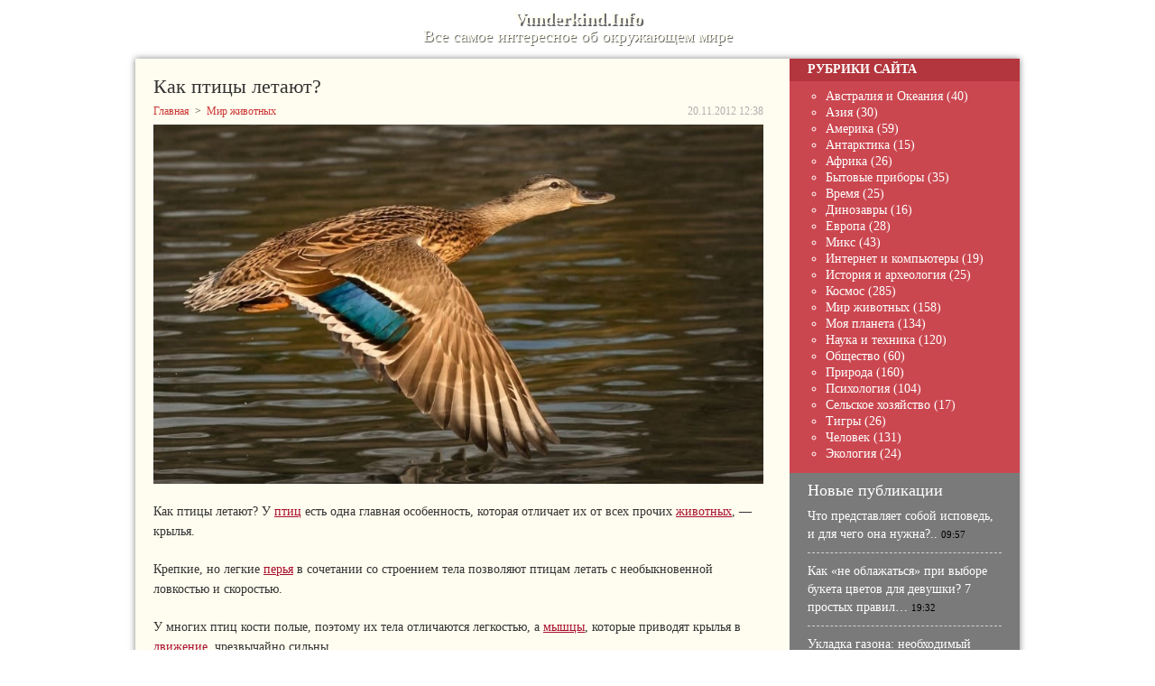

--- FILE ---
content_type: text/html; charset=UTF-8
request_url: https://vunderkind.info/kak-pticy-letajut
body_size: 6735
content:
<!DOCTYPE html PUBLIC "-//W3C//DTD XHTML 1.0 Transitional//EN" "http://www.w3.org/TR/xhtml1/DTD/xhtml1-transitional.dtd">
<html xmlns="http://www.w3.org/1999/xhtml">
<head>
<meta http-equiv="Content-Type" content="text/html; charset=utf-8" />
<meta name="viewport" content="width=device-width, initial-scale=1">
<title>Как птицы летают?</title>
<meta name="description" content="Как птицы летают? У птиц есть одна главная особенность, которая отличает их от всех прочих животных, — крылья. Птицы летают с помощью крыльев." />
<meta name="keywords" content="как птицы летают, птицы летают, птицы, с помощью чего летают птицы, почему птицы летают, крылья, крылья птиц" />

<link rel="Shortcut Icon" href="https://vunderkind.info/favicon.ico" type="image/x-icon" />
<link rel="stylesheet" href="https://vunderkind.info/wp-content/themes/site/style.css" type="text/css" /><meta name='robots' content='max-image-preview:large' />
<style id='classic-theme-styles-inline-css' type='text/css'>
/*! This file is auto-generated */
.wp-block-button__link{color:#fff;background-color:#32373c;border-radius:9999px;box-shadow:none;text-decoration:none;padding:calc(.667em + 2px) calc(1.333em + 2px);font-size:1.125em}.wp-block-file__button{background:#32373c;color:#fff;text-decoration:none}
</style>
<style id='global-styles-inline-css' type='text/css'>
body{--wp--preset--color--black: #000000;--wp--preset--color--cyan-bluish-gray: #abb8c3;--wp--preset--color--white: #ffffff;--wp--preset--color--pale-pink: #f78da7;--wp--preset--color--vivid-red: #cf2e2e;--wp--preset--color--luminous-vivid-orange: #ff6900;--wp--preset--color--luminous-vivid-amber: #fcb900;--wp--preset--color--light-green-cyan: #7bdcb5;--wp--preset--color--vivid-green-cyan: #00d084;--wp--preset--color--pale-cyan-blue: #8ed1fc;--wp--preset--color--vivid-cyan-blue: #0693e3;--wp--preset--color--vivid-purple: #9b51e0;--wp--preset--gradient--vivid-cyan-blue-to-vivid-purple: linear-gradient(135deg,rgba(6,147,227,1) 0%,rgb(155,81,224) 100%);--wp--preset--gradient--light-green-cyan-to-vivid-green-cyan: linear-gradient(135deg,rgb(122,220,180) 0%,rgb(0,208,130) 100%);--wp--preset--gradient--luminous-vivid-amber-to-luminous-vivid-orange: linear-gradient(135deg,rgba(252,185,0,1) 0%,rgba(255,105,0,1) 100%);--wp--preset--gradient--luminous-vivid-orange-to-vivid-red: linear-gradient(135deg,rgba(255,105,0,1) 0%,rgb(207,46,46) 100%);--wp--preset--gradient--very-light-gray-to-cyan-bluish-gray: linear-gradient(135deg,rgb(238,238,238) 0%,rgb(169,184,195) 100%);--wp--preset--gradient--cool-to-warm-spectrum: linear-gradient(135deg,rgb(74,234,220) 0%,rgb(151,120,209) 20%,rgb(207,42,186) 40%,rgb(238,44,130) 60%,rgb(251,105,98) 80%,rgb(254,248,76) 100%);--wp--preset--gradient--blush-light-purple: linear-gradient(135deg,rgb(255,206,236) 0%,rgb(152,150,240) 100%);--wp--preset--gradient--blush-bordeaux: linear-gradient(135deg,rgb(254,205,165) 0%,rgb(254,45,45) 50%,rgb(107,0,62) 100%);--wp--preset--gradient--luminous-dusk: linear-gradient(135deg,rgb(255,203,112) 0%,rgb(199,81,192) 50%,rgb(65,88,208) 100%);--wp--preset--gradient--pale-ocean: linear-gradient(135deg,rgb(255,245,203) 0%,rgb(182,227,212) 50%,rgb(51,167,181) 100%);--wp--preset--gradient--electric-grass: linear-gradient(135deg,rgb(202,248,128) 0%,rgb(113,206,126) 100%);--wp--preset--gradient--midnight: linear-gradient(135deg,rgb(2,3,129) 0%,rgb(40,116,252) 100%);--wp--preset--font-size--small: 13px;--wp--preset--font-size--medium: 20px;--wp--preset--font-size--large: 36px;--wp--preset--font-size--x-large: 42px;--wp--preset--spacing--20: 0.44rem;--wp--preset--spacing--30: 0.67rem;--wp--preset--spacing--40: 1rem;--wp--preset--spacing--50: 1.5rem;--wp--preset--spacing--60: 2.25rem;--wp--preset--spacing--70: 3.38rem;--wp--preset--spacing--80: 5.06rem;--wp--preset--shadow--natural: 6px 6px 9px rgba(0, 0, 0, 0.2);--wp--preset--shadow--deep: 12px 12px 50px rgba(0, 0, 0, 0.4);--wp--preset--shadow--sharp: 6px 6px 0px rgba(0, 0, 0, 0.2);--wp--preset--shadow--outlined: 6px 6px 0px -3px rgba(255, 255, 255, 1), 6px 6px rgba(0, 0, 0, 1);--wp--preset--shadow--crisp: 6px 6px 0px rgba(0, 0, 0, 1);}:where(.is-layout-flex){gap: 0.5em;}:where(.is-layout-grid){gap: 0.5em;}body .is-layout-flex{display: flex;}body .is-layout-flex{flex-wrap: wrap;align-items: center;}body .is-layout-flex > *{margin: 0;}body .is-layout-grid{display: grid;}body .is-layout-grid > *{margin: 0;}:where(.wp-block-columns.is-layout-flex){gap: 2em;}:where(.wp-block-columns.is-layout-grid){gap: 2em;}:where(.wp-block-post-template.is-layout-flex){gap: 1.25em;}:where(.wp-block-post-template.is-layout-grid){gap: 1.25em;}.has-black-color{color: var(--wp--preset--color--black) !important;}.has-cyan-bluish-gray-color{color: var(--wp--preset--color--cyan-bluish-gray) !important;}.has-white-color{color: var(--wp--preset--color--white) !important;}.has-pale-pink-color{color: var(--wp--preset--color--pale-pink) !important;}.has-vivid-red-color{color: var(--wp--preset--color--vivid-red) !important;}.has-luminous-vivid-orange-color{color: var(--wp--preset--color--luminous-vivid-orange) !important;}.has-luminous-vivid-amber-color{color: var(--wp--preset--color--luminous-vivid-amber) !important;}.has-light-green-cyan-color{color: var(--wp--preset--color--light-green-cyan) !important;}.has-vivid-green-cyan-color{color: var(--wp--preset--color--vivid-green-cyan) !important;}.has-pale-cyan-blue-color{color: var(--wp--preset--color--pale-cyan-blue) !important;}.has-vivid-cyan-blue-color{color: var(--wp--preset--color--vivid-cyan-blue) !important;}.has-vivid-purple-color{color: var(--wp--preset--color--vivid-purple) !important;}.has-black-background-color{background-color: var(--wp--preset--color--black) !important;}.has-cyan-bluish-gray-background-color{background-color: var(--wp--preset--color--cyan-bluish-gray) !important;}.has-white-background-color{background-color: var(--wp--preset--color--white) !important;}.has-pale-pink-background-color{background-color: var(--wp--preset--color--pale-pink) !important;}.has-vivid-red-background-color{background-color: var(--wp--preset--color--vivid-red) !important;}.has-luminous-vivid-orange-background-color{background-color: var(--wp--preset--color--luminous-vivid-orange) !important;}.has-luminous-vivid-amber-background-color{background-color: var(--wp--preset--color--luminous-vivid-amber) !important;}.has-light-green-cyan-background-color{background-color: var(--wp--preset--color--light-green-cyan) !important;}.has-vivid-green-cyan-background-color{background-color: var(--wp--preset--color--vivid-green-cyan) !important;}.has-pale-cyan-blue-background-color{background-color: var(--wp--preset--color--pale-cyan-blue) !important;}.has-vivid-cyan-blue-background-color{background-color: var(--wp--preset--color--vivid-cyan-blue) !important;}.has-vivid-purple-background-color{background-color: var(--wp--preset--color--vivid-purple) !important;}.has-black-border-color{border-color: var(--wp--preset--color--black) !important;}.has-cyan-bluish-gray-border-color{border-color: var(--wp--preset--color--cyan-bluish-gray) !important;}.has-white-border-color{border-color: var(--wp--preset--color--white) !important;}.has-pale-pink-border-color{border-color: var(--wp--preset--color--pale-pink) !important;}.has-vivid-red-border-color{border-color: var(--wp--preset--color--vivid-red) !important;}.has-luminous-vivid-orange-border-color{border-color: var(--wp--preset--color--luminous-vivid-orange) !important;}.has-luminous-vivid-amber-border-color{border-color: var(--wp--preset--color--luminous-vivid-amber) !important;}.has-light-green-cyan-border-color{border-color: var(--wp--preset--color--light-green-cyan) !important;}.has-vivid-green-cyan-border-color{border-color: var(--wp--preset--color--vivid-green-cyan) !important;}.has-pale-cyan-blue-border-color{border-color: var(--wp--preset--color--pale-cyan-blue) !important;}.has-vivid-cyan-blue-border-color{border-color: var(--wp--preset--color--vivid-cyan-blue) !important;}.has-vivid-purple-border-color{border-color: var(--wp--preset--color--vivid-purple) !important;}.has-vivid-cyan-blue-to-vivid-purple-gradient-background{background: var(--wp--preset--gradient--vivid-cyan-blue-to-vivid-purple) !important;}.has-light-green-cyan-to-vivid-green-cyan-gradient-background{background: var(--wp--preset--gradient--light-green-cyan-to-vivid-green-cyan) !important;}.has-luminous-vivid-amber-to-luminous-vivid-orange-gradient-background{background: var(--wp--preset--gradient--luminous-vivid-amber-to-luminous-vivid-orange) !important;}.has-luminous-vivid-orange-to-vivid-red-gradient-background{background: var(--wp--preset--gradient--luminous-vivid-orange-to-vivid-red) !important;}.has-very-light-gray-to-cyan-bluish-gray-gradient-background{background: var(--wp--preset--gradient--very-light-gray-to-cyan-bluish-gray) !important;}.has-cool-to-warm-spectrum-gradient-background{background: var(--wp--preset--gradient--cool-to-warm-spectrum) !important;}.has-blush-light-purple-gradient-background{background: var(--wp--preset--gradient--blush-light-purple) !important;}.has-blush-bordeaux-gradient-background{background: var(--wp--preset--gradient--blush-bordeaux) !important;}.has-luminous-dusk-gradient-background{background: var(--wp--preset--gradient--luminous-dusk) !important;}.has-pale-ocean-gradient-background{background: var(--wp--preset--gradient--pale-ocean) !important;}.has-electric-grass-gradient-background{background: var(--wp--preset--gradient--electric-grass) !important;}.has-midnight-gradient-background{background: var(--wp--preset--gradient--midnight) !important;}.has-small-font-size{font-size: var(--wp--preset--font-size--small) !important;}.has-medium-font-size{font-size: var(--wp--preset--font-size--medium) !important;}.has-large-font-size{font-size: var(--wp--preset--font-size--large) !important;}.has-x-large-font-size{font-size: var(--wp--preset--font-size--x-large) !important;}
.wp-block-navigation a:where(:not(.wp-element-button)){color: inherit;}
:where(.wp-block-post-template.is-layout-flex){gap: 1.25em;}:where(.wp-block-post-template.is-layout-grid){gap: 1.25em;}
:where(.wp-block-columns.is-layout-flex){gap: 2em;}:where(.wp-block-columns.is-layout-grid){gap: 2em;}
.wp-block-pullquote{font-size: 1.5em;line-height: 1.6;}
</style>
<link rel="canonical" href="https://vunderkind.info/kak-pticy-letajut" />
<link rel="alternate" type="application/json+oembed" href="https://vunderkind.info/wp-json/oembed/1.0/embed?url=https%3A%2F%2Fvunderkind.info%2Fkak-pticy-letajut" />
<link rel="alternate" type="text/xml+oembed" href="https://vunderkind.info/wp-json/oembed/1.0/embed?url=https%3A%2F%2Fvunderkind.info%2Fkak-pticy-letajut&#038;format=xml" />
</head>

<body>
<div id="wrapper">

<div id="headmid">
	<p class="tname"><a href="https://vunderkind.info/" title="Vunderkind.Info">Vunderkind.Info</a></p>
	<p class="tdesc">Все самое интересное об окружающем мире</p>
</div>

<div id="main">
<div id="content">
	<h1>Как птицы летают?</h1>
	<div class="inlenta">
		<div id="breadcrumb"><ul><li><a href="https://vunderkind.info">Главная</a></li><li>&gt;</li><li><a href="https://vunderkind.info/category/mir-zhivotnyx">Мир животных</a></li></ul></div>		<div id="datecont">20.11.2012 12:38</div>
	</div>
	
				
	<div id="samtext">

                    <p><img src="https://vunderkind.info/wp-content/uploads/2012/11/pticy-letayut.jpg" alt="Как птицы летают?" title="Как птицы летают?" /></p>            <p><strong>Как птицы летают?</strong> У <a title="Птицы" href="//vunderkind.info/pticy">птиц</a> есть одна главная особенность, которая отличает их от всех прочих <a title="Можно ли приносить животных в школу?" href="//vunderkind.info/mozhno-li-prinosit-zhivotnyx-v-shkolu">животных</a>, — крылья.</p>
<p><span id="more-1312"></span></p>
<p>Крепкие, но легкие <a title="Как птицы меняют перья?" href="//vunderkind.info/kak-pticy-menjajut-perja">перья</a> в сочетании со строением тела позволяют птицам летать с необыкновенной ловкостью и скоростью.</p>
<p>У многих птиц кости полые, поэтому их тела отличаются легкостью, а <a href="//vunderkind.info/iz-chego-sdelany-myshcy" title="Из чего сделаны мышцы?">мышцы</a>, которые приводят крылья в <a title="Движения тигра" href="//vunderkind.info/dvizhenya-tigra">движение</a>, чрезвычайно сильны.</p>
<p>Птицы летают, махая крыльями и используя хвост как руль.</p>
<p>Птичье крыло — очень сложный инструмент, который можно регулировать многими способами, чтобы изменять скорость, угол, высоту и направление полета.</p>
<p>Часть крыла, прилегающая к телу, создает подъемную силу, а противоположный конец крыла обеспечивает поступательное движение птицы.</p>
<p>Строение тела птицы, а особенно форма и строение крыльев определяет тип полета.</p>
<p>Одни птицы летают на больших высотах, другие держатся близко к земле.</p>
<p>Одни летают с большой скоростью, часто и быстро махая крыльями, другие машут крыльями медленно, но с большой силой.</p>
<p>Однако существует несколько видов птиц, которые не летают, в том числе африканский страус, южноамериканские нанду и эму, австралийские киви и казуар.</p>
<p>Обитающие в Южном полушарии пингвины тоже не умеют летать.</p>
<p>У них есть перья, однако они используют иную форму движения: эти лоснящиеся птицы «летят» сквозь толщу океана с помощью крыльев, похожих на ласты.</p>
<p>У всех <a href="//vunderkind.info/neletajushhie-pticy" title="Нелетающие птицы">нелетающих птиц</a> есть крылья, но за миллионы лет <a title="Эволюция" href="//vunderkind.info/jevoljucija">эволюции</a> они утратили способность летать, хотя произошли, вероятно, от летающих птиц.</p>
<p>Возможно, эти виды потеряли способность к полету из-за того, что постепенно переставали пользоваться своими крыльями.</p>
<p>Не исключено, что они оказались в изоляции на океанских островах, где не было <a title="Какие птицы являются хищниками?" href="//vunderkind.info/kakie-pticy-javljajutsja-hishhnikami">хищников</a>, так что у них не было нужды спасаться от опасности.</p>
<p>Или же при изобилии <a title="Поиски пищи" href="//vunderkind.info/poiski-pishhi">пищи</a> им не надо было в ее поисках перелетать на большие расстояния.</p>
        
			</div>	

<div id="alsor">
<p><img src="https://vunderkind.info/wp-content/themes/site/images/li.png" width="6" height="9" style="margin-right:6px;" /><a href="https://vunderkind.info/sposoby-izbavleniya-ot-staroj-mebeli-v-rossii">Способы избавления от старой мебели в России</a></p>
<p><img src="https://vunderkind.info/wp-content/themes/site/images/li.png" width="6" height="9" style="margin-right:6px;" /><a href="https://vunderkind.info/gemangioma-til-hrebcziv-suchasnij-poglyad">Гемангіома тіл хребців: сучасний погляд на безпеку та ризики</a></p>
<p><img src="https://vunderkind.info/wp-content/themes/site/images/li.png" width="6" height="9" style="margin-right:6px;" /><a href="https://vunderkind.info/nevrasteniya-u-pohilomu-viczi-koli-vtoma-sta%d1%94-tinnyu">Неврастенія у похилому віці: коли втома стає тінню</a></p>
<p><img src="https://vunderkind.info/wp-content/themes/site/images/li.png" width="6" height="9" style="margin-right:6px;" /><a href="https://vunderkind.info/vzletaem-v-oblaka-istrebitel-vash-bilet-v-nebo">Взлетаем в облака: Истребитель - ваш билет в небо</a></p>
<p><img src="https://vunderkind.info/wp-content/themes/site/images/li.png" width="6" height="9" style="margin-right:6px;" /><a href="https://vunderkind.info/czvetochnye-mgnoveniya-kak-iskusstvo-vospriyatiya-vliyaet-na-vybor-buketov">Цветочные мгновения: как искусство восприятия влияет на выбор букетов</a></p>
</div>



</div>

<div id="sidebar">
	<div class="polza">Рубрики сайта</div>
	<div class="sidka2">
		<div class="sideother2">
			<ul class="sigaz">
				<li><a href="https://vunderkind.info/category/avstraliya-i-okeaniya">Австралия и Океания</a> (40)</li>
				<li><a href="https://vunderkind.info/category/aziya">Азия</a> (30)</li>
				<li><a href="https://vunderkind.info/category/amerika">Америка</a> (59)</li>
				<li><a href="https://vunderkind.info/category/antarktika">Антарктика</a> (15)</li>
				<li><a href="https://vunderkind.info/category/afrika">Африка</a> (26)</li>
				<li><a href="https://vunderkind.info/category/bytovye-pribory">Бытовые приборы</a> (35)</li>
				<li><a href="https://vunderkind.info/category/vremya">Время</a> (25)</li>
				<li><a href="https://vunderkind.info/category/dinozavry">Динозавры</a> (16)</li>
				<li><a href="https://vunderkind.info/category/evropa">Европа</a> (28)</li>
				<li><a href="https://vunderkind.info/category/mix">Микс</a> (43)</li>
				<li><a href="https://vunderkind.info/category/internet-i-kompyutery">Интернет и компьютеры</a> (19)</li>
				<li><a href="https://vunderkind.info/category/istoriya-i-arxeologiya">История и археология</a> (25)</li>
				<li><a href="https://vunderkind.info/category/kosmos">Космос</a> (285)</li>
				<li><a href="https://vunderkind.info/category/mir-zhivotnyx">Мир животных</a> (158)</li>
				<li><a href="https://vunderkind.info/category/moya-planeta">Моя планета</a> (134)</li>
				<li><a href="https://vunderkind.info/category/nauka-i-tehnika">Наука и техника</a> (120)</li>
				<li><a href="https://vunderkind.info/category/obshhestvo">Общество</a> (60)</li>
				<li><a href="https://vunderkind.info/category/priroda">Природа</a> (160)</li>
				<li><a href="https://vunderkind.info/category/psixologiya">Психология</a> (104)</li>
				<li><a href="https://vunderkind.info/category/selskoe-xozyajstvo">Сельское хозяйство</a> (17)</li>
				<li><a href="https://vunderkind.info/category/tigry">Тигры</a> (26)</li>
				<li><a href="https://vunderkind.info/category/chelovek">Человек</a> (131)</li>
				<li><a href="https://vunderkind.info/category/ekologiya">Экология</a> (24)</li>
			</ul>
		</div>
	</div>
	
	<div class="sidka">
		<div class="sidzag">Новые публикации</div>	
		<div class="sideother">
					<p><a href="https://vunderkind.info/chto-predstavlyaet-soboj-ispoved-i-dlya-chego-ona-nuzhna">Что представляет собой исповедь, и для чего она нужна?..</a> <span>09:57</span></p>
					<p><a href="https://vunderkind.info/kak-ne-oblazhatsya-pri-vybore-buketa-cvetov-dlya-devushki-7-prostyh-pravil">Как «не облажаться» при выборе букета цветов для девушки? 7 простых правил…</a> <span>19:32</span></p>
					<p><a href="https://vunderkind.info/ukladka-gazona-neobhodimyj-atribut-landshaftnogo-dizajna">Укладка газона: необходимый атрибут ландшафтного дизайна</a> <span>07:23</span></p>
					<p><a href="https://vunderkind.info/5-preimushhestv-ispolzovaniya-agentstv-nedvizhimosti-pri-poiske-zhilya">5 преимуществ использования агентств недвижимости при поиске жилья</a> <span>21:30</span></p>
					<p><a href="https://vunderkind.info/aksessuary-dlya-muravinoj-fermy">Аксессуары для муравьиной фермы</a> <span>20:47</span></p>
					<p><a href="https://vunderkind.info/kogda-i-gde-vpervye-poyavilos-pivo">Когда и где впервые появилось пиво?</a> <span>21:54</span></p>
					<p><a href="https://vunderkind.info/rekomendaczii-po-suhomu-kormu-dlya-sobak-ot-zoomagazina-onlajn">Рекомендации по сухому корму для собак от зоомагазина онлайн</a> <span>20:56</span></p>
					<p><a href="https://vunderkind.info/sekrety-makiyazha-na-svadbu-ot-shkoly-vizazha">Секреты макияжа на свадьбу от школы визажа</a> <span>20:46</span></p>
					<p><a href="https://vunderkind.info/kak-stat-horoshim-dizajnerom-sovety-ot-shkoly-dizajna">Как стать хорошим дизайнером: советы от школы дизайна</a> <span>20:48</span></p>
					<p><a href="https://vunderkind.info/poryadok-sozdaniya-oopt-nekotorye-vazhnye-detali">Порядок создания ООПТ: некоторые важные детали</a> <span>19:30</span></p>
									<p><a href="https://vunderkind.info/sposoby-izbavleniya-ot-staroj-mebeli-v-rossii">Способы избавления от старой мебели в России</a> <span>04:05</span></p>
					<p><a href="https://vunderkind.info/gemangioma-til-hrebcziv-suchasnij-poglyad">Гемангіома тіл хребців: сучасний погляд на безпеку та ризики</a> <span>04:22</span></p>
				</div>
	</div>

</div>
</div>


<div id="footfoot">
	<div class="footleft">
		2026 &copy; "<a href="https://vunderkind.info/">Vunderkind.Info</a>". Все права защищены.
	</div>
	<div class="footright">
		Редакция: <img src="https://vunderkind.info/pismo.jpg" style="margin-bottom:-4px;" /> | <a href="https://vunderkind.info/sitemap.xml">Карта сайта</a>
	</div>
</div>

<!--noindex-->
<!--noindex-->
<img src="https://mc.yandex.ru/watch/26883696" style="position:absolute; left:-9999px;" alt="" />
<script language="JavaScript"><!--
document.write('<img src="https://counter.yadro.ru/hit?r' +
escape(document.referrer) + ((typeof (screen) == 'undefined') ? '' :
';s' + screen.width + '*' + screen.height + '*' + (screen.colorDepth ?
screen.colorDepth : screen.pixelDepth)) + ';u' + escape(document.URL) +
';' + Math.random() +
'" alt="">')//--></script>
<!--/noindex--><!--/noindex-->
</div>
</body>

</html>